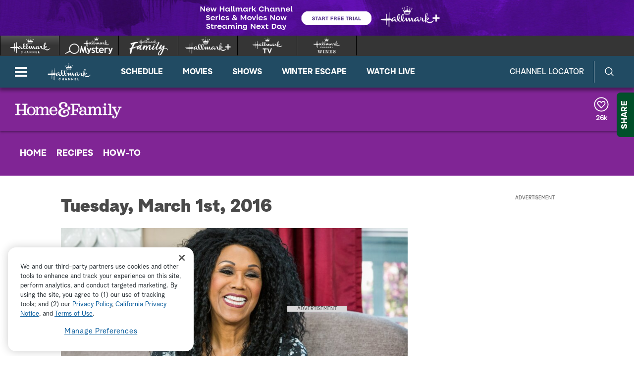

--- FILE ---
content_type: text/javascript
request_url: https://hallmark.brightspotcdn.com/resource/00000172-ddb7-dbd5-a777-ddffb86b0000/styleguide/util/pin-images.1b6155bd6eb7533c0beb2abfc3b3292a.gz.js
body_size: 7641
content:
!function(){"use strict";function e(t){return e="function"==typeof Symbol&&"symbol"==typeof Symbol.iterator?function(e){return typeof e}:function(e){return e&&"function"==typeof Symbol&&e.constructor===Symbol&&e!==Symbol.prototype?"symbol":typeof e},e(t)}window.selectPinImage=function(t,i,n,a,o){var r={k:"PIN_"+(new Date).getTime(),checkDomain:{url:"//api.pinterest.com/v2/domains/filter_nopin/"},cdn:{"https:":"https://a248.e.akamai.net/passets.pinterest.com.s3.amazonaws.com","http:":"http://passets-cdn.pinterest.com"},embed:"//pinterest.com/embed/?",pin:"pinterest.com/pin/create/bookmarklet/",minImgSize:80,maxCheckCount:20,thumbCellSize:200,check:o||["meta","iframe","embed","object","img","video","a"],checkHidden:void 0!==n&&n,parentElement:a||document,prependText:t||"",appendText:i||"",url:{fivehundredpx:/^https?:\/\/500px\.com\/photo\//,etsy:/^https?:\/\/.*?\.etsy\.com\/listing\//,facebook:/^https?:\/\/.*?\.facebook\.com\//,flickr:/^https?:\/\/www\.flickr\.com\//,googleImages:/^https?:\/\/.*?\.google\.com\/search/,googleReader:/^https?:\/\/.*?\.google\.com\/reader\//,kickstarter:/^https?:\/\/.*?\.kickstarter\.com\/projects\//,netflix:/^https?:\/\/.*?\.netflix\.com/,pinterest:/^https?:\/\/.*?\.?pinterest\.com\//,slideshare:/^https?:\/\/.*?\.slideshare\.net\//,soundcloud:/^https?:\/\/soundcloud\.com\//,stumbleUpon:/^https?:\/\/.*?\.stumbleupon\.com\//,tumblr:/^https?:\/\/www\.tumblr\.com/,vimeo:/^https?:\/\/vimeo\.com\//,youtube:/^https?:\/\/www\.youtube\.com\/watch\?/},via:{og:{tagName:"meta",property:"property",content:"content",field:{"og:type":"pId","og:url":"pUrl","og:image":"pImg"}}},seek:{etsy:{id:"etsymarketplace:item",via:{tagName:"meta",property:"property",content:"content",field:{"og:title":"pTitle","og:type":"pId","og:url":"pUrl","og:image":"pImg","etsymarketplace:price_value":"pPrice","etsymarketplace:currency_symbol":"pCurrencySymbol"}},fixImg:{find:/_570xN/,replace:"_fullxfull"},fixTitle:{suffix:". %s%, via Etsy."},checkNonCanonicalImages:!0},fivehundredpx:{id:"five_hundred_pixels:photo",via:"og",fixImg:{find:/\/3.jpg/,replace:"/4.jpg"},fixTitle:{find:/^500px \/ Photo /,replace:"",suffix:", via 500px."}},flickr:{via:{tagName:"link",property:"rel",content:"href",field:{canonical:"pUrl",image_src:"pImg"}},fixImg:{find:/_m.jpg/,replace:"_z.jpg"},fixTitle:{find:/ \| Flickr(.*)$/,replace:"",suffix:", via Flickr."}},kickstarter:{id:"kickstarter:project",via:"og",media:"video",fixTitle:{find:/ \u2014 Kickstarter$/,replace:"",suffix:", via Kickstarter."}},slideshare:{id:"article",via:"og",media:"video"},soundcloud:{id:"soundcloud:sound",via:"og",media:"video",fixTitle:{find:/ on SoundCloud(.*)$/,replace:"",suffix:", via SoundCloud."}},youtube:{id:"video",via:"og",fixTitle:{find:/ - YouTube$/,replace:"",suffix:", via YouTube."}}},stumbleFrame:["tb-stumble-frame","stumbleFrame"],tag:{img:{flickr:{att:"src",match:[/staticflickr.com/,/static.flickr.com/]},fivehundredpx:{att:"src",match:[/pcdn\.500px\.net/]},behance:{att:"src",match:[/^http:\/\/behance\.vo\.llnwd\.net/]},netflix:{att:"src",match:[/^http:\/\/cdn-?[0-9]\.nflximg\.com/,/^http?s:\/\/netflix\.hs\.llnwd\.net/]},youtube:{att:"src",match:[/ytimg.com\/vi/,/img.youtube.com\/vi/]}},video:{youtube:{att:"src",match:[/videoplayback/]}},embed:{youtube:{att:"src",match:[/^http:\/\/s\.ytimg\.com\/yt/,/^http:\/\/.*?\.?youtube-nocookie\.com\/v/]}},iframe:{youtube:{att:"src",match:[/^http:\/\/www\.youtube\.com\/embed\/([a-zA-Z0-9\-_]+)/]},vimeo:{att:"src",match:[/^http?s:\/\/vimeo.com\/(\d+)/,/^http:\/\/player\.vimeo\.com\/video\/(\d+)/]}},object:{youtube:{att:"data",match:[/^http:\/\/.*?\.?youtube-nocookie\.com\/v/]}}},msg:{check:"",cancelTitle:"Cancel",grayOut:"Sorry, cannot pin this image.",noPinIncompletePage:"Sorry, can't pin from non-HTML pages. If you're trying to upload an image, please visit pinterest.com.",bustFrame:"We need to hide the StumbleUpon toolbar to Pin from this page.  After pinning, you can use the back button in your browser to return to StumbleUpon. Click OK to continue or Cancel to stay here.",noPin:"Sorry, pinning is not allowed from this domain. Please contact the site operator if you have any questions.",privateDomain:"Sorry, can't pin directly from %privateDomain%.",notFound:"Sorry, couldn't find any pinnable images or video on this page.",installed:"The bookmarklet is installed! Now you can click your Pin It button to pin images as you browse sites around the web."},pop:"status=no,resizable=yes,scrollbars=yes,personalbar=no,directories=no,location=no,toolbar=no,menubar=no,width=632,height=270,left=0,top=0",rules:["#_shim {z-index:8675309; position: absolute; background: transparent; top:0; right:0; bottom:0; left:0; width: 100%; border: 0;}","#_bg {z-index:8675310; position: absolute; top:0; right:0; bottom:0; left:0; background-color:#f2f2f2; opacity:.95; width: 100%; }","#_bd {z-index:8675311; position: absolute; text-align: center; width: 100%; top: 0; left: 0; right: 0; font:16px hevetica neue,arial,san-serif; }","#_bd #_hd { z-index:8675312; -moz-box-shadow: 0 1px 2px #aaa; -webkit-box-shadow: 0 1px 2px #aaa; box-shadow: 0 1px 2px #aaa; position: fixed; *position:absolute; width:100%; top: 0; left: 0; right: 0; height: 45px; line-height: 45px; font-size: 14px; font-weight: bold; display: block; margin: 0; background: #fbf7f7; border-bottom: 1px solid #aaa; }","#_bd #_hd a#_x { display: block; cursor: pointer; color: #524D4D; line-height: 45px; text-shadow: 0 1px #fff; float: right; text-align: center; width: 100px; height: 45px; border-left: 1px solid #aaa; }","#_bd #_hd a#_x:hover { color: #524D4D; background: #e1dfdf; text-decoration: none; }","#_bd #_hd a#_x:active { color: #fff; background: #cb2027; text-decoration: none; text-shadow:none;}","#_bd #_hd #_logo {height: 43px; width: 100px; display: inline-block; margin-right: -100px; background: transparent url(_cdn/images/LogoRed.png) 50% 50% no-repeat; border: none;}","#_bd #_spacer { display: block; height: 50px; }","#_bd span._pinContainer { height:200px; width:200px; display:inline-block; background:#fff; position:relative; -moz-box-shadow:0 0  2px #555; -webkit-box-shadow: 0 0  2px #555; box-shadow: 0 0  2px #555; margin: 10px; }","#_bd span._pinContainer { zoom:1; *border: 1px solid #aaa; }","#_bd span._pinContainer img { margin:0; padding:0; border:none; }","#_bd span._pinContainer span.img, #_bd span._pinContainer span._play { position: absolute; top: 0; left: 0; height:200px; width:200px; overflow:hidden; }","#_bd span._pinContainer span._play { background: transparent url(_cdn/images/bm/play.png) 50% 50% no-repeat; }","#_bd span._pinContainer cite, #_bd span._pinContainer cite span { position: absolute; bottom: 0; left: 0; right: 0; width: 200px; color: #000; height: 22px; line-height: 24px; font-size: 10px; font-style: normal; text-align: center; overflow: hidden; }","#_bd span._pinContainer cite span._mask { background:#eee; opacity:.75; *filter:alpha(opacity=75); }","#_bd span._pinContainer cite span._behance { background: transparent url(_cdn/images/attrib/behance.png) 180px 3px no-repeat; }","#_bd span._pinContainer cite span._flickr { background: transparent url(_cdn/images/attrib/flickr.png) 182px 3px no-repeat; }","#_bd span._pinContainer cite span._fivehundredpx { background: transparent url(_cdn/images/attrib/fivehundredpx.png) 180px 3px no-repeat; }","#_bd span._pinContainer cite span._kickstarter { background: transparent url(_cdn/images/attrib/kickstarter.png) 182px 3px no-repeat; }","#_bd span._pinContainer cite span._slideshare { background: transparent url(_cdn/images/attrib/slideshare.png) 182px 3px no-repeat; }","#_bd span._pinContainer cite span._soundcloud { background: transparent url(_cdn/images/attrib/soundcloud.png) 182px 3px no-repeat; }","#_bd span._pinContainer cite span._vimeo { background: transparent url(_cdn/images/attrib/vimeo.png) 180px 3px no-repeat; }","#_bd span._pinContainer cite span._vimeo_s { background: transparent url(_cdn/images/attrib/vimeo.png) 180px 3px no-repeat; }","#_bd span._pinContainer cite span._youtube { background: transparent url(_cdn/images/attrib/youtube.png) 180px 3px no-repeat; }","#_bd span._pinContainer a { text-decoration:none; background:transparent url(_cdn/images/bm/button.png) 60px 300px no-repeat; cursor:pointer; position:absolute; top:0; left:0; height:200px; width:200px; }","#_bd span._pinContainer a { -moz-transition-property: background-color; -moz-transition-duration: .25s; -webkit-transition-property: background-color; -webkit-transition-duration: .25s; transition-property: background-color; transition-duration: .25s; }","#_bd span._pinContainer a:hover { background-position: 60px 80px; background-color:rgba(0, 0, 0, 0.5); }","#_bd span._pinContainer a._hideMe { background: rgba(128, 128, 128, .5); *background: #aaa; *filter:alpha(opacity=75); line-height: 200px; font-size: 10px; color: #fff; text-align: center; font-weight: normal!important; }"]},s=window[r.k]={w:window,d:document,n:navigator,a:r,s:{},f:{callback:[],kill:function(e){"string"==typeof e&&(e=s.d.getElementById(e)),e&&e.parentNode&&e.parentNode.removeChild(e)},get:function(e,t){return"string"==typeof e[t]?e[t]:e.getAttribute(t)},set:function(e,t,i){"string"==typeof e[t]?e[t]=i:e.setAttribute(t,i)},make:function(e){var t,i,n=!1;for(t in e)if(e[t].hasOwnProperty){for(i in n=s.d.createElement(t),e[t])e[t][i].hasOwnProperty&&"string"==typeof e[t][i]&&s.f.set(n,i,e[t][i]);break}return n},listen:function(e,t,i){void 0!==s.w.addEventListener?e.addEventListener(t,i,!1):void 0!==s.w.attachEvent&&e.attachEvent("on"+t,i)},getSelection:function(){return(""+(s.w.getSelection?s.w.getSelection():s.d.getSelection?s.d.getSelection():s.d.selection.createRange().text)).replace(/(^\s+|\s+$)/g,"")},pin:function(e){var t=s.a.pin+"?",i="false",n=s.f.get(e,"pinImg"),a=s.f.get(e,"pinUrl")||s.d.URL,o=s.v.selectedText||s.f.get(e,"pinDesc")||s.d.title;o=s.a.prependText+o+s.a.appendText,a=a.split("#")[0],"video"===e.rel&&(i="true"),t=(t=(t=(t=(t=t+"media="+encodeURIComponent(n))+"&url="+encodeURIComponent(a))+"&title="+encodeURIComponent(s.d.title.substr(0,500)))+"&is_video="+i)+"&description="+encodeURIComponent(o.substr(0,500)),s.v.inlineHandler&&(t=t+"&via="+encodeURIComponent(s.d.URL)),s.v.hazIOS?(s.w.setTimeout((function(){s.w.location="pinit12://"+t}),25),s.w.location="http://"+t):s.w.open("http://"+t,"pin"+(new Date).getTime(),s.a.pop)},close:function(e){s.s.bg&&(s.d.b.removeChild(s.s.shim),s.d.b.removeChild(s.s.bg),s.d.b.removeChild(s.s.bd)),s.w.hazPinningNow=!1,e&&s.w.alert(e),s.v.hazGoodUrl=!1,s.w.scroll(0,s.v.saveScrollTop)},click:function(e){var t;(t=(e=e||s.w.event).target?3===e.target.nodeType?e.target.parentNode:e.target:e.srcElement)&&(t===s.s.x?s.f.close():t.className!==s.a.k+"_hideMe"&&t.className===s.a.k+"_pinThis"&&(s.f.pin(t),s.w.setTimeout((function(){s.f.close()}),10)))},keydown:function(e){27===((e||s.w.event).keyCode||null)&&s.f.close()},behavior:function(){s.f.listen(s.s.bd,"click",s.f.click),s.f.listen(s.d,"keydown",s.f.keydown)},presentation:function(){var e=s.f.make({STYLE:{type:"text/css"}}),t=s.a.cdn[s.w.location.protocol]||s.a.cdn["http:"],i=s.a.rules.join("\n");i=(i=(i=i.replace(/#_/g,"#"+r.k+"_")).replace(/\._/g,"."+r.k+"_")).replace(/_cdn/g,t),e.styleSheet?e.styleSheet.cssText=i:e.appendChild(s.d.createTextNode(i)),s.d.h.appendChild(e)},addThumb:function(e,t,i){(i=e.getElementsByTagName(i)[0])?e.insertBefore(t,i):e.appendChild(t)},thumb:function(e){if(e.src){e.media||(e.media="image");var t=s.a.k+"_thumb_"+e.src,i=s.f.make({SPAN:{className:s.a.k+"_pinContainer"}}),n=s.f.make({A:{className:s.a.k+"_pinThis",rel:e.media,href:"#"}}),a=s.f.make({SPAN:{className:"img"}}),o=new Image;if(s.f.set(o,"nopin","nopin"),e.page&&s.f.set(n,"pinUrl",e.page),(s.v.canonicalTitle||e.title)&&s.f.set(n,"pinDesc",s.v.canonicalTitle||e.title),e.desc&&s.f.set(n,"pinDesc",e.desc),o.style.visibility="hidden",o.onload=function(){var e=this.width,t=this.height;t===e&&(this.width=this.height=s.a.thumbCellSize),t>e&&(this.width=s.a.thumbCellSize,this.height=s.a.thumbCellSize*(t/e),this.style.marginTop=0-(this.height-s.a.thumbCellSize)/2+"px"),t<e&&(this.height=s.a.thumbCellSize,this.width=s.a.thumbCellSize*(e/t),this.style.marginLeft=0-(this.width-s.a.thumbCellSize)/2+"px"),this.style.visibility=""},o.src=e.thumb?e.thumb:e.src,s.f.set(n,"pinImg",e.src),e.extended&&(o.className="extended"),a.appendChild(o),i.appendChild(a),"image"!==e.media&&i.appendChild(s.f.make({SPAN:{className:s.a.k+"_play"}})),(a=s.f.make({CITE:{}})).appendChild(s.f.make({span:{className:s.a.k+"_mask"}})),o=e.height+" x "+e.width,e.duration&&((o=e.duration%60)<10&&(o="0"+o),o=~~(e.duration/60)+":"+o),e.total_slides&&(o=e.total_slides+" slides"),o=s.f.make({span:{innerHTML:o}}),e.provider&&(o.className=s.a.k+"_"+e.provider),a.appendChild(o),i.appendChild(a),i.appendChild(n),n=!1,e.dupe)for(a=0,o=s.v.thumbed.length;a<o;a+=1)if(-1!==s.v.thumbed[a].id.indexOf(e.dupe)){n=s.v.thumbed[a].id;break}!1!==n?(n=s.d.getElementById(n))?(n.parentNode.insertBefore(i,n),n.parentNode.removeChild(n)):e.page||"image"!==e.media?s.f.addThumb(s.s.embedContainer,i,"SPAN"):s.f.addThumb(s.s.imgContainer,i,"SPAN"):(s.s.imgContainer.appendChild(i),s.v.hazAtLeastOneGoodThumb+=1),(e=s.d.getElementById(t))&&e.parentNode.removeChild(e),i.id=t,s.f.set(i,"domain",t.split("/")[2]),s.v.thumbed.push(i)}},call:function(e,t){var i=s.f.callback.length,n=s.a.k+".f.callback["+i+"]",a=s.d.createElement("SCRIPT");s.f.callback[i]=function(e){t(e,i),s.v.awaitingCallbacks-=1,s.f.kill(n)},a.id=n,a.src=e+"&callback="+n,a.type="text/javascript",a.charset="utf-8",s.v.firstScript.parentNode.insertBefore(a,s.v.firstScript),s.v.awaitingCallbacks+=1},ping:{checkDomain:function(e){var t,i;if(e&&e.disallowed_domains&&e.disallowed_domains.length){for(t=0,i=e.disallowed_domains.length;t<i;t+=1){if(e.disallowed_domains[t]===s.w.location.host)return void s.f.close(s.a.msg.noPin);s.v.badDomain[e.disallowed_domains[t]]=!0}for(t=0,i=s.v.thumbed.length;t<i;t+=1)!0===s.v.badDomain[s.f.get(s.v.thumbed[t],"domain")]&&s.f.unThumb(s.v.thumbed[t].id.split("thumb_").pop())}},info:function(e){if(e)if(e.err)s.f.unThumb(e.id);else if(e.reply&&e.reply.img&&e.reply.img.src){var t="";e.reply.page&&(t=e.reply.page),e.reply.nopin&&1===e.reply.nopin?s.f.unThumb(e.id):(!0===s.v.scragAllThumbs&&(s.s.embedContainer.innerHTML="",s.s.imgContainer.innerHTML=""),s.f.thumb({provider:e.src,src:e.reply.img.src,height:e.reply.img.height,width:e.reply.img.width,media:e.reply.media,desc:e.reply.description,page:t,duration:e.reply.duration||0,total_slides:e.reply.total_slides||0,dupe:e.id}))}}},unThumb:function(e){e=s.a.k+"_thumb_"+e;var t=s.d.getElementById(e);if(t){if(s.v.canonicalImage&&s.a.k+"_thumb_"+s.v.canonicalImage===e)return;(e=t.getElementsByTagName("A")[0]).className=s.a.k+"_hideMe",e.innerHTML=s.a.msg.grayOut,s.v.hazAtLeastOneGoodThumb-=1}},getExtendedInfo:function(e){s.v.hazCalledForInfo[e]||(s.v.hazCalledForInfo[e]=!0,s.f.call(s.a.embed+e,s.f.ping.info))},getId:function(e){for(var t,i=e.u.split("?")[0].split("#")[0].split("/");!t;)t=i.pop();return e.r&&(t=parseInt(t,e.r)),encodeURIComponent(t)},seekCanonical:function(t){var i,n,a,o,r,d=s.a.seek[t],l=null,c=null,p={pPrice:"",pCurrencySymbol:""};if(!d||!d.via)return null;for("string"==typeof d.via&&s.a.via[d.via]?l=s.a.via[d.via]:"object"===e(d.via)&&(l=d.via),r=(i=s.v[l.tagName]||s.d.getElementsByTagName(l.tagName)).length,o=0;o<r;o+=1)n=s.f.get(i[o],l.property),(a=s.f.get(i[o],l.content))&&n&&l.field[n]&&(p[l.field[n]]=a);return p.pId&&p.pId!==d.id?null:p.pUrl&&p.pImg?((c=new Image).onload=function(){s.f.thumb({media:d.media||"image",provider:t,src:this.src,title:this.title,height:this.height,width:this.width}),s.v.tag.push(c)},s.v.canonicalTitle=p.pTitle||s.d.title,d.fixTitle&&s.v.canonicalTitle.match(d.fixTitle.find)&&(s.v.canonicalTitle=s.v.canonicalTitle.replace(d.fixTitle.find,d.fixTitle.replace),d.fixTitle.suffix&&(s.v.canonicalTitle+=d.fixTitle.suffix)),s.v.canonicalTitle=s.v.canonicalTitle.replace(/%s%/,p.pCurrencySymbol+p.pPrice),c.title=s.v.canonicalTitle,c.setAttribute("page",p.pUrl),d.fixImg&&p.pImg.match(d.fixImg.find)&&(p.pImg=p.pImg.replace(d.fixImg.find,d.fixImg.replace)),d.checkNonCanonicalImages&&(s.v.checkNonCanonicalImages=!0),s.v.canonicalImage=c.src=p.pImg,c):null},hazUrl:{etsy:function(){s.f.seekCanonical("etsy")},fivehundredpx:function(){var e=s.f.seekCanonical("fivehundredpx");e&&(e.setAttribute("extended",!0),e.setAttribute("dupe",e.src),s.f.getExtendedInfo("src=fivehundredpx&id="+encodeURIComponent(e.src)))},flickr:function(){var e=s.f.seekCanonical("flickr");e&&(e.setAttribute("extended",!0),e.setAttribute("dupe",e.src),s.f.getExtendedInfo("src=flickr&id="+encodeURIComponent(e.src)))},kickstarter:function(){},soundcloud:function(){},slideshare:function(){},youtube:function(){var e=s.f.seekCanonical("youtube");e&&(e.setAttribute("extended",!0),s.f.getExtendedInfo("src=youtube&id="+encodeURIComponent(e.getAttribute("page").split("=")[1].split("&")[0])))},vimeo:function(){var e=s.f.getId({u:s.d.URL,r:10}),t="vimeo";"https:"===s.w.location.protocol&&(t+="_s"),e>1e3&&s.f.getExtendedInfo("src="+t+"&id="+e)},googleImages:function(){s.v.inlineHandler="google"},tumblr:function(){s.v.inlineHandler="tumblr"},netflix:function(){s.v.inlineHandler="netflix"},pinterest:function(){s.f.close(s.a.msg.installed)},facebook:function(){s.f.close(s.a.msg.privateDomain.replace(/%privateDomain%/,"Facebook"))},googleReader:function(){s.f.close(s.a.msg.privateDomain.replace(/%privateDomain%/,"Google Reader"))},stumbleUpon:function(){var e,t=0,i=s.a.stumbleFrame.length;for(t=0;t<i;t+=1)if(e=s.d.getElementById(s.a.stumbleFrame[t])){s.f.close(),s.w.confirm(s.a.msg.bustFrame)&&(s.w.location=e.src);break}}},hazSite:{flickr:{img:function(e){e.src&&(e.src=e.src.split("?")[0],s.f.getExtendedInfo("src=flickr&id="+encodeURIComponent(e.src)))}},fivehundredpx:{img:function(e){e.src&&(e.src=e.src.split("?")[0],s.f.getExtendedInfo("src=fivehundredpx&id="+encodeURIComponent(e.src)))}},behance:{img:function(e){e.src&&(e.src=e.src.split("?")[0],s.f.getExtendedInfo("src=behance&id="+encodeURIComponent(e.src)))}},netflix:{img:function(e){(e=e.src.split("?")[0].split("#")[0].split("/").pop())&&(id=parseInt(e.split(".")[0]),id>1e3&&s.v.inlineHandler&&"netflix"===s.v.inlineHandler&&s.f.getExtendedInfo("src=netflix&id="+id))}},youtube:{img:function(e){(e=e.src.split("?")[0].split("#")[0].split("/")).pop(),(id=e.pop())&&s.f.getExtendedInfo("src=youtube&id="+id)},iframe:function(e){(e=s.f.getId({u:e.src}))&&s.f.getExtendedInfo("src=youtube&id="+e)},video:function(e){(e=s.f.get(e,"data-youtube-id"))&&s.f.getExtendedInfo("src=youtube&id="+e)},embed:function(e){var t=s.f.get(e,"flashvars"),i="";t?((i=t.split("video_id=")[1])&&(i=i.split("&")[0]),i=encodeURIComponent(i)):i=s.f.getId({u:e.src}),i&&s.f.getExtendedInfo("src=youtube&id="+i)},object:function(e){var t="";(e=s.f.get(e,"data"))&&(t=s.f.getId({u:e}))&&s.f.getExtendedInfo("src=youtube&id="+t)}},vimeo:{iframe:function(e){(e=s.f.getId({u:e.src,r:10}))>1e3&&s.f.getExtendedInfo("src=vimeo&id="+e)}}},parse:function(e,t){return(e=e.split(t))[1]?e[1].split("&")[0]:""},handleInline:{google:function(e){if(e){var t,i=0,n=0,a=s.f.get(e,"src");a&&"A"===(n=e.parentNode).tagName&&n.href&&(e=s.f.parse(n.href,"&imgrefurl="),t=s.f.parse(n.href,"&imgurl="),i=parseInt(s.f.parse(n.href,"&w=")),n=parseInt(s.f.parse(n.href,"&h=")),t&&a&&e&&n>s.a.minImgSize&&i>s.a.minImgSize&&s.f.thumb({thumb:a,src:t,page:e,height:n,width:i}),s.v.checkThisDomain[t.split("/")[2]]=!0)}},tumblr:function(e){var t=[];if(t=null,t="",e.src){for(t=e.parentNode;"LI"!==t.tagName&&t!==s.d.b;)t=t.parentNode;"LI"===t.tagName&&"posts"===t.parentNode.id&&(t=(t=t.getElementsByTagName("A"))[t.length-1])&&t.href&&s.f.thumb({src:e.src,page:t.href,height:e.height,width:e.width})}}},hazTag:{img:function(e){s.v.inlineHandler&&"function"==typeof s.f.handleInline[s.v.inlineHandler]?s.f.handleInline[s.v.inlineHandler](e):e.height&&e.height>0&&e.width&&e.width>0?s.f.checkImg(e,e.height,e.width):s.a.checkHidden&&(d=new Image,d.onload=function(){s.f.checkImg(e,this.height,this.width)},d.src=e.src)}},checkImg:function(e,t,i){var n;if(t>s.a.minImgSize&&i>s.a.minImgSize&&(console.log("img: ",e),e.src&&(n=e.src.match(/^data/)?e.getAttribute("data-pin-src"):e.src),console.log("imageSrc: ",n),s.f.thumb({src:n,height:t,width:i,title:e.title||e.alt}),"A"===e.parentNode.tagName&&e.parentNode.href)){var a=e.parentNode,o=a.href.split(".").pop().split("?")[0].split("#")[0];"gif"!==o&&"jpg"!==o&&"jpeg"!==o&&"png"!==o||((o=new Image).onload=function(){s.f.thumb({src:this.src,height:this.height,width:this.width,title:this.title,dupe:this.getAttribute("dupe")})},o.setAttribute("dupe",e.src),o.title=a.title||a.alt||e.title||e.alt,o.src=a.href)}},checkTags:function(){var e,t,i,n,a,o,r,d,l;for(e=0,t=s.a.check.length;e<t;e+=1)for(i=0,n=(a=s.a.parentElement.getElementsByTagName(s.a.check[e])).length;i<n;i+=1)o=a[i],!s.f.get(o,"nopin")&&(s.a.checkHidden||s.f.isVisible(o))&&s.v.tag.push(o);for(e=0,t=s.v.tag.length;e<t;e+=1){if(o=(a=s.v.tag[e]).tagName.toLowerCase(),s.a.tag[o])for(r in s.a.tag[o])if(s.a.tag[o][r].hasOwnProperty&&(d=s.a.tag[o][r],l=s.f.get(a,d.att)))for(i=0,n=d.match.length;i<n;i+=1)l.match(d.match[i])&&s.f.hazSite[r][o](a);s.f.hazTag[o]&&s.f.hazTag[o](a)}s.f.checkDomainBlacklist()},getHeight:function(){return Math.max(Math.max(s.d.b.scrollHeight,s.d.d.scrollHeight),Math.max(s.d.b.offsetHeight,s.d.d.offsetHeight),Math.max(s.d.b.clientHeight,s.d.d.clientHeight))},structure:function(){s.s.shim=s.f.make({IFRAME:{height:"100%",width:"100%",allowTransparency:!0,id:s.a.k+"_shim"}}),s.f.set(s.s.shim,"nopin","nopin"),s.d.b.appendChild(s.s.shim),s.s.bg=s.f.make({DIV:{id:s.a.k+"_bg"}}),s.d.b.appendChild(s.s.bg),s.s.bd=s.f.make({DIV:{id:s.a.k+"_bd"}}),s.s.bd.appendChild(s.f.make({DIV:{id:s.a.k+"_spacer"}})),s.s.hd=s.f.make({DIV:{id:s.a.k+"_hd"}}),s.s.x=s.f.make({A:{id:s.a.k+"_x",innerHTML:s.a.msg.cancelTitle}}),s.s.hd.appendChild(s.s.x),s.s.hd.appendChild(s.f.make({SPAN:{id:s.a.k+"_logo"}})),s.s.bd.appendChild(s.s.hd),s.s.embedContainer=s.f.make({SPAN:{id:s.a.k+"_embedContainer"}}),s.s.bd.appendChild(s.s.embedContainer),s.s.imgContainer=s.f.make({SPAN:{id:s.a.k+"_imgContainer"}}),s.s.bd.appendChild(s.s.imgContainer),s.d.b.appendChild(s.s.bd);var e=s.f.getHeight();s.s.bd.offsetHeight<e&&(s.s.bd.style.height=e+"px",s.s.bg.style.height=e+"px",s.s.shim.style.height=e+"px"),s.w.scroll(0,0)},checkUrl:function(){var e;for(e in s.a.url)if(s.a.url[e].hasOwnProperty&&s.d.URL.match(s.a.url[e])&&(s.f.hazUrl[e](),!1===s.v.hazGoodUrl))return!1;return!0},checkPage:function(){return!!s.f.checkUrl()&&(s.v.canonicalImage&&!s.v.checkNonCanonicalImages||s.f.checkTags(),!1!==s.v.hazGoodUrl)},checkDomainBlacklist:function(){var e,t=s.a.checkDomain.url+"?domains=",i=0;for(e in s.v.checkThisDomain)s.v.checkThisDomain[e].hasOwnProperty&&!s.v.checkDomainDone[e]&&(s.v.checkDomainDone[e]=!0,i&&(t+=","),i+=1,t+=encodeURIComponent(e),i>s.a.maxCheckCount&&(s.f.call(t,s.f.ping.checkDomain),t=s.a.checkDomain.url+"?domains=",i=0));i>0&&s.f.call(t,s.f.ping.checkDomain)},isVisible:function(e){if(e==document)return!0;if(!e)return!1;if(!e.parentNode)return!1;if(e.style){if("none"==e.style.display)return!1;if("hidden"==e.style.visibility)return!1}if(window.getComputedStyle){if("none"==(t=window.getComputedStyle(e,"")).display)return!1;if("hidden"==t.visibility)return!1}var t;if(t=e.currentStyle){if("none"==t.display)return!1;if("hidden"==t.visibility)return!1}return s.f.isVisible(e.parentNode)},init:function(){if(s.d.d=s.d.documentElement,s.d.b=s.d.getElementsByTagName("BODY")[0],s.d.h=s.d.getElementsByTagName("HEAD")[0],s.d.b&&s.d.h){if(!0!==s.w.hazPinningNow){s.w.hazPinningNow=!0;var e=s.n.userAgent;s.v={saveScrollTop:s.w.pageYOffset,hazGoodUrl:!0,hazAtLeastOneGoodThumb:0,awaitingCallbacks:0,thumbed:[],hazIE:/msie/i.test(e)&&!/opera/i.test(e),hazIOS:null!==e.match(/iP/),firstScript:s.d.getElementsByTagName("SCRIPT")[0],selectedText:s.f.getSelection(),hazCalledForInfo:{},checkThisDomain:{},checkDomainDone:{},badDomain:{},meta:s.d.getElementsByTagName("META"),tag:[],canonicalTitle:""},s.v.checkThisDomain[s.w.location.host]=!0,s.f.checkDomainBlacklist(),s.f.presentation(),s.f.structure(),s.f.checkPage()&&!0===s.v.hazGoodUrl&&(s.f.behavior(),s.f.callback.length>1?s.v.waitForCallbacks=s.w.setInterval((function(){0===s.v.awaitingCallbacks&&(0!==s.v.hazAtLeastOneGoodThumb&&0!==s.v.tag.length||(s.w.clearInterval(s.v.waitForCallbacks),s.f.close(s.a.msg.notFound)))}),500):s.v.canonicalImage||0!==s.v.hazAtLeastOneGoodThumb&&0!==s.v.tag.length||s.f.close(s.a.msg.notFound))}}else s.f.close(s.a.msg.noPinIncompletePage)}}};s.f.init()}}();